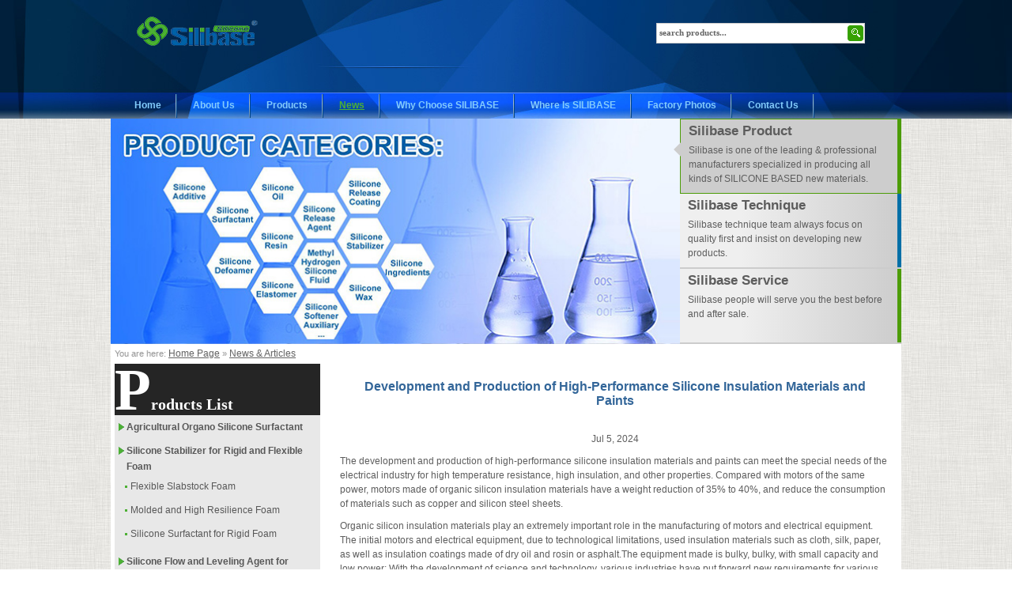

--- FILE ---
content_type: text/html
request_url: https://www.silicone-surfactant.com/news/Development%20and%20Production%20of%20High-Performance%20Silicone%20Insulation%20Materials%20and%20Paints.htm
body_size: 5661
content:
<!DOCTYPE html PUBLIC "-//W3C//DTD XHTML 1.0 Transitional//EN"
    "http://www.w3.org/TR/xhtml1/DTD/xhtml1-transitional.dtd">
<html xmlns="http://www.w3.org/1999/xhtml" xml:lang="en">
<head id="wraperHtmlHeader">
    <title>Development and Production of High-Performance Silicone Insulation Materials and Paints</title>
    <meta http-equiv="Content-Type" content="application/xhtml+xml; charset=utf-8"/>
    <meta http-equiv="X-UA-Compatible" content="IE=edge"/>
    <meta name="robots" content="index, follow"/>
    <meta name="description" content="The development and production of high-performance silicone insulation materials and paints can meet the special needs of the electrical industry for high temperature resistance, high insulation, and other properties. Compared with motors of the same power"/>
    <meta name="keywords" content=",,"/>
    <link rel="shortcut icon" href="/favicon.ico" type="image/x-icon"/>
	<link rel="stylesheet" type="text/css" href="/static/templates/sili/images/style.css"/>
<script>
  (function(i,s,o,g,r,a,m){i['GoogleAnalyticsObject']=r;i[r]=i[r]||function(){
  (i[r].q=i[r].q||[]).push(arguments)},i[r].l=1*new Date();a=s.createElement(o),
  m=s.getElementsByTagName(o)[0];a.async=1;a.src=g;m.parentNode.insertBefore(a,m)
  })(window,document,'script','//www.google-analytics.com/analytics.js','ga');

  ga('create', 'UA-75418655-1', 'auto');
  ga('send', 'pageview');

</script>
</head>
<body>  
    <div class="wraperHeaderOut">
    <div id="wraperHeader">
        <div class="header">
            <div class="header_left">
                <div class="logo">
                    <a href="http://www.silicone-surfactant.com" title="Jiande Silibase Silicone New Material Manufacturer Co., Ltd.">
                        <img alt="" src="/static/uploaded/1231111026_57845.png"/>                    </a>
                    
                      <!--  <div>
                            Jiande City Silibase Silicone New Material Manufacturer Co., Ltd.<br />
                            Jiande City Silibase Import and Export Co., Ltd.
                        </div> -->
                    
                </div>
            </div>
            <div class="header_right search">
                <div id="MicrosoftTranslatorWidget" class="Light" style="color:white;background-color:transparent;padding:0 30px;float:right"></div><script type="text/javascript">setTimeout(function(){{var s=document.createElement('script');s.type='text/javascript';s.charset='UTF-8';s.src=((location && location.href && location.href.indexOf('https') == 0)?'https://ssl.microsofttranslator.com':'http://www.microsofttranslator.com')+'/ajax/v3/WidgetV3.ashx?siteData=ueOIGRSKkd965FeEGM5JtQ**&ctf=True&ui=true&settings=Manual&from=en';var p=document.getElementsByTagName('head')[0]||document.documentElement;p.insertBefore(s,p.firstChild); }},0);</script>
                <br/>
                <form onsubmit="return searchNow(this);" method="post" action="" name="searchForm">
                    <div class="indexsearch">
                        <input type="text" name="searchKey" size="40" id="contact_housenameno" value="search products..." onFocus="this.value=''" onBlur="if(!value){value=defaultValue;}"/>
                        <input type="submit" name="Submit" value="&nbsp;" id="search_ifrme"/>
                    </div>
                </form>
            </div>
            <div class="clear"></div>
        </div>        <div id="topMenu">
            <ul id="mainMenu">
                 <li class="first">
                    <a href="/" title="Home">Home</a>
                </li><li>
                    <a href="/aboutus.htm" title="About Us">About Us</a>
                </li><li>
                    <a href="/products.htm" title="Products">Products</a>
                </li><li class="active">
                    <a href="/articles.htm" title="Articles">News</a>
                </li><li>
                    <a href="/link/Why-Choose-SILIBASE.htm" title="Why Choose SILIBASE">Why Choose SILIBASE</a>
                </li><li>
                    <a href="/link/Where-is-SILIBASE.htm" title="Where is SILIBASE">Where is SILIBASE</a>
                </li><li>
                    <a href="/link/Factory-Photos.htm" title="Factory Photos">Factory Photos</a>
                </li><li class="last">
                    <a href="/contactus.htm" title="Contact Us">Contact Us</a>
                </li>            </ul>            <div class="clear"></div>
        </div>
            <div class="smallslider">
        <div class="left">
            <img alt="" src="/static/uploaded/banner1.jpg"/>
        </div>
        <div class="right">
            <ul>
                <li class="active">
                    <div class="p1">
                        <h3>Silibase Product</h3>
                    <p>Silibase is one of the leading &amp; professional manufacturers specialized in producing all kinds of SILICONE BASED new materials.
</p>
                    </div>
                </li>
                <li>
                    <div class="p2">
                        <h3>Silibase Technique</h3>
                    <p>Silibase technique team always focus on quality first and insist on developing new products.</p>
                    </div>
                </li>
                <li>
                    <div class="p3">
                        <h3>Silibase Service</h3>
                    <p>Silibase people will serve you the best before and after sale.</p>
                    </div>
                </li>
            </ul>
        </div>
        <div class="clear"></div>
    </div>
    </div>
</div>    <div id="wraper">
        <div id="wraperMain">
            <div id="pageNav">
    You are here: <a href="/">Home Page</a> &#187; <a href="/articles.htm">News &amp; Articles</a></div>            <div id="wraperwidth">
                <div id="wraperLeft">
                    <div id="catalog" class="iBox">
     <div class="title product">Products List</div>
    <ul class="product_menu">
            <li>
                        <a href="/Agricultural%20Organo%20Silicone%20Surfactant.htm">Agricultural Organo Silicone Surfactant</a>

                                </li>
                <li>
                        <a href="/Silicone%20Stabilizer%20for%20Rigid%20and%20Flexible%20Foam.htm">Silicone Stabilizer for Rigid and Flexible Foam</a>

            <ul class="sub">
                <li>
                    <a href="/Flexible%20Slabstock%20Foam.htm">Flexible Slabstock Foam</a>
                </li><li>
                    <a href="/Molded%20and%20High%20Resilience%20Foam.htm">Molded and High Resilience Foam</a>
                </li><li>
                    <a href="/Silicone%20Surfactant%20for%20Rigid%20Foam.htm">Silicone Surfactant for Rigid Foam</a>
                </li>            </ul>                    </li>
                <li>
                        <a href="/Silicone%20Flow%20and%20Leveling%20Agent%20for%20Coating%2C%20Painting%20and%20Ink.htm">Silicone Flow and Leveling Agent for Coating, Painting and Ink</a>

                                </li>
                <li>
                        <a href="/Silicone%20Surfactant%20for%20Personal%20Care.htm">Silicone Surfactant for Personal Care</a>

                                </li>
                <li>
                        <a href="/Other%20Silicone%20Products%20for%20Personal%20Care.htm">Other Silicone Products for Personal Care</a>

                                </li>
                <li>
                        <a href="/Silicone%20Oil%20%28PDMS%29.htm">Silicone Oil (PDMS)</a>

                                </li>
                <li>
                        <a href="/Silicone%20Ingredients%20for%20Cosmetics.htm">Silicone Ingredients for Cosmetics</a>

                                </li>
                <li>
                        <a href="/D5%20%28Cyclopentasiloxane%29.htm">D5 (Cyclopentasiloxane)</a>

                                </li>
                <li>
                        <a href="/Phenyl%20Methyl%20Silicone%20Oil.htm">Phenyl Methyl Silicone Oil</a>

                                </li>
                <li>
                        <a href="/Hydroxypropyl%20Silicone%20Oil.htm">Hydroxypropyl Silicone Oil</a>

                                </li>
                <li>
                        <a href="/Silicone%20Waterproof%20Agent.htm">Silicone Waterproof Agent</a>

                                </li>
                <li>
                        <a href="/Methyl%20Hydrogen%20Silicone%20Fluid.htm">Methyl Hydrogen Silicone Fluid</a>

                                </li>
                <li>
                        <a href="/Silicone%20Resin.htm">Silicone Resin</a>

                                </li>
                <li>
                        <a href="/Silicone%20Defoamer.htm">Silicone Defoamer</a>

                                </li>
                <li>
                        <a href="/Release%20Agent.htm">Release Agent</a>

                                </li>
                <li>
                        <a href="/New%20Products.htm">New Products</a>

            <ul class="sub">
                <li>
                    <a href="/Water%20Proofing%20Agent%20for%20Plasterboard.htm">Water Proofing Agent for Plasterboard</a>
                </li><li>
                    <a href="/Water%20Repellent%20Treatment.htm">Water Repellent Treatment</a>
                </li><li>
                    <a href="/Methyl%20Hydrogeno%20Polysiloxane.htm">Methyl Hydrogeno Polysiloxane</a>
                </li><li>
                    <a href="/Phenyl%20Based%20Products.htm">Phenyl Based Products</a>
                </li><li>
                    <a href="/Silicone%20Oil%20for%20Gypsum.htm">Silicone Oil for Gypsum</a>
                </li><li>
                    <a href="/Silicone%20Surfactant.htm">Silicone Surfactant</a>
                </li><li>
                    <a href="/Hair%20Finishing%20Agent.htm">Hair Finishing Agent</a>
                </li>            </ul>                    </li>
                <li class="last">
                        <a href="/Silicone%20Oil%20for%20Textiles.htm">Silicone Oil for Textiles</a>

                                </li>
            </ul>
    <hr/>
            <div class="title"><span>News</span></div>
         <ul class="news">
            <li>
                <a href="/news/Benchmarking%20Global%20Standards%3A%20Silibase%20STPE-A07T%20Emerges%20as%20High-Performance%20Domestic%20Alternative.htm">Benchmarking Global Standards: Silibase STPE-A07T Emerges as High-Performance Domestic Alternative</a>
            </li><li>
                <a href="/news/Breakthrough%20in%20Domestic%20STP-E%20Polymers%3A%20Performance%20Now%20Matches%20Leading%20International%20Brand%20GENIOSIL%C2%AE%20STP-E35.htm">Breakthrough in Domestic STP-E Polymers: Performance Now Matches Leading International Brand GENIOSIL® STP-E35</a>
            </li><li>
                <a href="/news/Comparison%20between%20SilibaseSFT-AEO9%20Nonionic%20Surfactant%20and%20BASF%20LUTENSOL%20A%209%20N%20SURFACTANT.htm">Comparison between SilibaseSFT-AEO9 Nonionic Surfactant and BASF LUTENSOL A 9 N SURFACTANT</a>
            </li><li>
                <a href="/news/Domestically%20Produced%20Diffusion%20Pump%20Oil%20has%20Reached%20the%20Same%20Level%20as%20CVC-4..htm">Domestically Produced Diffusion Pump Oil has Reached the Same Level as CVC-4.</a>
            </li><li>
                <a href="/news/Die-Casting%20Release%20Agents%3A%20The%20Advanced%20Choice%20for%20Precision%20Manufacturing%20and%20Sustainable%20Production.htm">Die-Casting Release Agents: The Advanced Choice for Precision Manufacturing and Sustainable Production</a>
            </li>         </ul>        <hr/>
        <hr/>
    <div class="iBox contact">
    <div class="title">
        <span>Contact Us</span>
    </div>
    <ul>
   <!--  <li style="font-weight:700;color:#000000">SILIBASE SILICONE</li> -->
     <li>
    <strong style="color:#000000">Address:</strong> Room 1401, Peninsula International Mansion, Jiande City, 311600 Zhejiang Province,China
        </li>
        <li>
            <strong style="color:#000000">Tel.:</strong> +86 571 6453 7063 
            
        </li>
        <li> 
           <strong style="color:#000000"> Fax:</strong> +86 571 6453 7093
           
        </li>
        <li>
            <strong style="float:left;color:#333;margin-right:3px">Email:</strong>
            <a href="mailto:sales@silicone-surfactant.com" title="sales@silicone-surfactant.com" class="email">sales@silicone-surfactant.com</a> 
        </li>        <li>
            <strong style="float:left;color:#333;margin-right:3px">WebSite:</strong> 
            <a href="http://www.silicone-surfactant.com" target="_blank">www.silicone-surfactant.com</a>        </li>        

    </ul></div></div>                </div>
                <div id="wraperRight">
                    	<div class="nsdetail pad8">
		<h1>Development and Production of High-Performance Silicone Insulation Materials and Paints</h1>
		<p class="p2">Jul 5, 2024</p>
		<p><p >The development and production of high-performance silicone insulation materials and paints can meet the special needs of the electrical industry for high temperature resistance, high insulation, and other properties. Compared with motors of the same power, motors made of organic silicon insulation materials have a weight reduction of 35% to 40%, and reduce the consumption of materials such as copper and silicon steel sheets.</p><p></p><p >Organic silicon insulation materials play an extremely important role in the manufacturing of motors and electrical equipment. The initial motors and electrical equipment, due to technological limitations, used insulation materials such as cloth, silk, paper, as well as insulation coatings made of dry oil and rosin or asphalt.The equipment made is bulky, bulky, with small capacity and low power; With the development of science and technology, various industries have put forward new requirements for various electrical equipment, which should be resistant to high voltage, high frequency, high temperature, and can be used in various harsh environments (such as high humidity, various chemical corrosive media, radiation, etc.); It also requires small size, light weight, large capacity, high power, long service life, and ensuring safe operation, which poses a challenge to the new functions of insulation materials.</p><div >Silicone resin insulation material has excellent high-temperature insulation properties, with a usage temperature of 180-200 ° C. It can be used for a long time at 180 ° C. Its heat resistance level is 180 ° C, and it belongs to the H-class insulation material. In some cases, it can be increased to 250-300 ° C. And the organic silicon insulation paint has excellent electrical insulation performance, with a dielectric strength of 50kV/mm, a volume resistivity of 1011-101s. 0, • cm, a dielectric constant of 3, and a dielectric loss angle tangent of about 10-3. These properties can be used in a wide temperature range (C-50~250 ° C), and can be used in high and low frequency ranges. At the same time, it has excellent characteristics such as moisture resistance, waterproof, acid and alkali resistance, radiation resistance, ozone resistance, corona resistance, flame retardant, and non-toxic.</div><p >Its electrical performance is not only better than other organic coatings at high temperatures, but also at low temperatures. Another characteristic of it is that when it is damaged at high temperatures, it generally does not burn, the residue is S-core, and does not form coke and conduct electricity. Organosilicon can be used in conjunction with heat-resistant insulation materials such as mica, glass fiber, and glass cloth to meet the increasing temperature requirements of industrial sectors such as spacecraft, aircraft, and electronics for electronic components.<br /></p><p >Silicone resin insulation materials are usually organic silicone varnish, which refers to silicone resin liquid without adding pigments, fillers, and other components. It can also be enamel, which can be either high-temperature curing type or low-temperature curing type. It has two types: one is a pure silicone paint with only siloxane chains as the skeleton, and the other is a modified silicone paint with carbon chains on the skeleton, combined with thermosetting organic resins, organic silicon modified epoxy resin and organic silicon modified polyester. Although pure resin is not easily decomposed, discolored, or carbonized at high temperatures, compared to general organic resins, its adhesion to substrates such as metals, plastics, and rubber is poor. These drawbacks can be improved by copolymerization or partial blending with organic resins.<br /></p><p >Our main products&nbsp;Silicones in Hair Care,Silicone Resin Blend for Personal Care,Dimethicone Silicone Resin Blend,Amino Phenyl Silicone Resin,Silicone Resin Modifier for Artificial Leather,Synthetic Leather Silicone Resin Modifier.If you have any questions about silicone resin,please contact us.We will reply you as soon as possible.<br /></p></p>
	</div>                    
                </div>
                <div class="clear"></div>
            </div>
        </div>
        
    </div>
	<div id="wraperBottom">
    <div id="wraperBottomInner">
        <div class="center link">
                     <a href="/" title="Home">Home</a>
                            <span style="padding:0 10px">|</span>
                                <a href="/aboutus.htm" title="About Us">About Us</a>
                            <span style="padding:0 10px">|</span>
                                <a href="/products.htm" title="Products">Products</a>
                            <span style="padding:0 10px">|</span>
                                <a href="/articles.htm" title="Articles">News</a>
                            <span style="padding:0 10px">|</span>
                                <a href="/link/Why-Choose-SILIBASE.htm" title="Why Choose SILIBASE">Why Choose SILIBASE</a>
                            <span style="padding:0 10px">|</span>
                                <a href="/link/Where-is-SILIBASE.htm" title="Where is SILIBASE">Where is SILIBASE</a>
                            <span style="padding:0 10px">|</span>
                                <a href="/link/Factory-Photos.htm" title="Factory Photos">Factory Photos</a>
                            <span style="padding:0 10px">|</span>
                                <a href="/contactus.htm" title="Contact Us">Contact Us</a>
                                <span style="padding:0 10px">|</span>
            <a href="/sitemap.xml">XML</a> <span style="padding:0 10px">|</span> <a href="/sitemap.html">SITEMAP</a>
        </div>        
        <div class="center">
            <div class="copy">
                <span class="copylogo"></span>
                Copyright &copy; 2011-2025 SILIBASE! All Rights Reserved. 
                <script type="text/javascript">var cnzz_protocol = (("https:" == document.location.protocol) ? "https://" : "http://");document.write(unescape("%3Cspan id='cnzz_stat_icon_1277527274'%3E%3C/span%3E%3Cscript src='" + cnzz_protocol + "s23.cnzz.com/z_stat.php%3Fid%3D1277527274%26show%3Dpic1' type='text/javascript'%3E%3C/script%3E"));</script>
                <div class="center"><a href="http://www.silicone-surfactant.com/">Silicone Surfactant</a>, <a href="http://www.silicone-surfactant.com/">Spray Adjuvant</a>, <a href="http://www.silicone-surfactant.com/products.htm">Silicone Oil</a>, <a href="http://www.silicone-surfactant.com/Silicone%20Flow%20and%20Leveling%20Agent.htm">Silicone Additive</a>, <a href="http://www.silicone-surfactant.com/Agricultural%20Organo%20Silicone%20Surfactant.htm">Polyether Modified Trisiloxane</a>, <a href="http://www.silicone-surfactant.com/Methyl%20Hydrogen%20Silicone%20Fluid.htm">Methyl Hydrogen Silicone Fluid</a>, <a href="http://www.silicone-surfactant.com/Silicone%20Stabilizer%20for%20Rigid%20and%20Flexible%20Foam.htm">Foam Stabilizer</a>, <a href="http://www.silicone-surfactant.com/Water%20Proofing%20Agent%20for%20Plasterboard.htm">Waterproofing Agent for Plasterboard</a>, <a href="http://www.silicone-surfactant.com/Water%20Repellent%20Treatment.htm">Water Repellent Treatment</a></div>
        </div>
        </div>
    </div>
</div>        <script type="text/javascript" src="/static/templates/sili/js/jquery-1.7.1.min.js"></script>
    <script type="text/javascript" src="/static/templates/sili/js/site.js"></script>
</body>
</html>

--- FILE ---
content_type: text/css
request_url: https://www.silicone-surfactant.com/static/templates/sili/images/style.css
body_size: 10056
content:
body,ul,ol,li,p,h1,h2,h3,h4,h5,h6,form,fieldset,img,div,dl,dt,dd{margin:0;padding:0;border:0;}
a{text-decoration:none; color:#336699;font-size:12px;outline:none;}
a:hover{color:#055CC8}
body{font-size:12px;  font-family: Helvetica,'微软雅黑',Verdana,Tahoma,Arial, sans-serif,'Average+Sans'; color:#5d5d5d;margin: 0 auto;background:transparent url(bg.jpg) 0 0 repeat}
h1{color:#369; font-size:22px;font-weight:700;padding-bottom:10px;text-align:left;}
h3{font-size:11px;height: 26px;}
p{ line-height:18px;font-size:12px;}
ul,li{ list-style:none;}
hr{background:url("bg3.gif") no-repeat scroll center 0 transparent;}
.left{ float:left}
.right{ float:right}
.clear{ clear:both;font-size:0;}
.center{text-align:center; font-size:11px}
.center a{ font-size:11px}
.vcenter{vertical-align:middle;}

#wraper, #wraperHeader{margin:0 auto;width:1000px;background-color:#fff;}
#wraperHeader{background-color:transparent;}
.wraperHeaderOut{background:transparent url(daohang.jpg) center 0 no-repeat;background-size:100% 150px}
#wraperHeader{overflow:hidden}
#topBar{height:19px;line-height:19px;color:#fff;font-size:11px;margin: 0 auto;position: relative;background-color:#0E4886;border-top:3px solid #000;}
#topBar .topBarcenter{margin:10px auto; width:970px;}
.header {width: 1000px;height:117px}
.header_left{float:left; width:650px;padding-left:10px;}
.header_right{float:right;width:300px;padding:0 10px;}
.header_right a, .header_right a:link, .header_right a:visited{font-size:11px;color:#055CC8;}
#topMenu {overflow: hidden;height:33px;margin:0 auto;line-height:33px;padding:0 10px}
#wraperBottom {color: #fefefe;font-size:13px;line-height:20px;background:transparent url(dibu.jpg) 0 0 no-repeat}
#wraperBottom span{padding:0 10px}

#wraperBottom a, #wraperBottom a:link, #wraperBottom a:visited {color:#fff;font-size:12px}
#wraperBottom .link{line-height:30px;}
#wraperBottom .link a, #wraperBottom .link a:link, #wraperBottom .link a:visited{text-transform:capitalize;font-size:12px;color:#83CBFC;}
#wraperBottom .link a:hover{text-decoration:underline;color:#4cb034;}
#wraperBottomInner {}
#wraperBottom .copy{line-height:25px;font-size:12px;vertical-align:middle}
#wraperBottom .copy img{width:15px}
#wraperBottom .copylogo{background:transparent url(logo2.png) 0 0 no-repeat;width:186px;height:50px;display:inline;display:inline-block;zoom:1;vertical-align:middle}
#wraperBottom ul{margin:10px 0}
#wraperBottom ul li{width:33.33%;float:left;}
#wraperBottom ul li h3{font-size:16px}
#wraperBottom ol li{width:auto;display:block;clear:both;float:none;line-height:25px}
#wraperBottom ol li a, #wraperBottom ol li a:link, #wraperBottom ol li a:visited{padding-left:20px;color:#aaa;background:transparent url(dotted.gif) 0 center no-repeat}
#wraperBottom ul li ul{margin:0;padding:0}
#wraperBottom ul li ul li{clear:both;float:none;display:block;width:100%}
#wraperBottom .contact a, #wraperBottom .contact a:link, #wraperBottom .contact a:visited{color:#F4765C}
#wraperBottom .contact .title{display:none}
.countries{float: right;padding-left: 5px;padding-right: 5px;}
.countries a{color: #fff;}
.countries img{padding-right:5px;}
.countries a:hover{text-decoration:underline;}
.countries ul li{ float:left; margin:0 8px;}
.countries ul li a{ color:#fff;background-image:url(bg.gif);font-size:11px;}
.countries ul .en a{background-position:0 0; padding-left: 25px;}
.countries ul .es a{background-position:0 -20px; padding-left: 25px;}
.countries ul .fr a{background-position:0 -40px; padding-left: 25px;}
.countries ul .ar a{background-position:0 -60px; padding-left: 25px;}
.countries ul .ru a{background-position:0 -80px; padding-left: 25px;}

.logo{padding-top: 0px;}
.logo span{color: #A4C6FF;font-size:11px;font-weight:100;margin-left:30px;font-family:Arial;float:left;margin-top: 5px;width:300px;}
.logo img{ margin:20px 0 0 20px;float:left;}
.logo div {display:none;color: #fff;float:left;font-size:13px;font-weight:600;padding-top:35px;}

.quick a, .quick a:link, .quick a:visited{color:#fff;font-size:12px;line-height:25px}
.bottom{padding-top:10px; margin:0 auto;}
.bottom_left{ float:left; width:58%;}
.bottom_right{ float:right; width:40%;text-align:right;}
.bottom_menu{}
.bottom_menu ul{}
.bottom_menu ul li{ float:left; color:#333; margin-right:10px;}
.bottom_menu ul li a{ color:#333;font-family:Helvetica, sans-serif}
.bottom_menu ul li a:hover{ text-decoration:underline; color:#333;}

#mainProducts{margin:0px;margin-top:18px;}
#mainProducts .leader{padding-left:16px}

.cols_4{float:left;width:360px;margin-top:5px;position:relative;}
.cols_4 .hottitle{color: #14558B;font-weight: 600;padding:0 10px;text-align: left;height:16px;line-height:16px;overflow:hidden;}
.cols_4 span{float:right;padding:0 8px;}
.cols_4 .img{/*height:165px;padding-top:6px;padding-left:15px;width:189px;*/float:left}
em {margin: 0;padding: 0 0 0 5px;width: 150px !important;_width: 150px;}
.cols_4 a,.cols_4 a:link, .cols_4 a:visited{color:#000;font-weight:600;font-size:12px;line-height:18px;height:18px;}
.cols_4 a:hover{color:#0a2a39;}
.cols_4 .img a,.cols_4 .img a:link, .cols_4 .img a:visited{color:#fff;font-size:12px;line-height:18px;height:18px;font-weight:300;}
.cols_4 .content{margin:0 auto;float:left;width:205px}
.cols_4 .content p{margin:0 10px;line-height:16px}
.cols_4 .img img{border:1px solid #EBEBEB;}
#mainProducts .cols_4 .img img{}
.mHot .cols_4{}
.cols_4_1,.cols_4_3,.cols_4_7,.mHot .cols_4_1{margin-left:0;}
.product_synopsis .cols_4{margin:0;}
.product_synopsis .cols_4_1,.product_synopsis .cols_4_3,.product_synopsis .cols_4_5,.product_synopsis .cols_4_7,.product_synopsis .cols_4_9{

}

.cols_2{float:left;width:490px;margin-top:5px;height:175px;position:relative;background:url(img4.jpg) 0 0 no-repeat transparent;}
.cols_2 .title2{height:25px;line-height:25px;}
.cols_2 .title2 a{font-weight:600;color:#666;padding-left:15px;}


/*
.cols_4_1{float:left;width:157px;margin:0px 0 10px 16px !important;margin:0 0 10px 8px;}
.cols_4_2{float:left;width:157px;margin:0px 0 10px 16px;position:relative;}
.cols_4_3{float:left;width:157px;margin:0px 0 10px 16px;position:relative;}
.cols_4_4{float:left;width:157px;margin:0px 0 10px 16px;position:relative;}
*/

#mainInfo{margin:5px 0}
#mainInfo .title{background:#E5CFDB url(bg.gif) right -124px no-repeat;height:25px;line-height:25px;padding:0 5px}
#mainInfo .title span{float:right;padding:0 8px;}
#mainInfo .title span a,#mainInfo .title span a:link, #mainInfo .title span a:visited{color:#fff;font-weight:600;}
#mainInfoInner{background:transparent url(bg.gif) -10px -150px repeat-x;height:210px;margin:10px 0;}

#menuLeft{width:183px;float:left;height:395px;background-color:#010101;overflow:hidden;}

ul#mainMenu{height:33px;line-height:33px;overflow:hidden;margin:0 auto}
ul#mainMenu li{float:left;display:inline;background:transparent url(spa.gif) right center no-repeat}
ul#mainMenu li a,ul#mainMenu li a:link,ul#mainMenu li a:visited{font-size:12px;text-decoration:none;color:#83CBFC;line-height:33px;overflow:hidden;height:33px;text-transform:capitalize;margin:0 20px;font-family: Arial; font-weight:600;}

ul#mainMenu li.active a,ul#mainMenu li.active a:link,ul#mainMenu li.active a:visited,ul#mainMenu li.active a:hover{
    line-height:33px;color:#4cb034;display:block;text-decoration:underline}
ul#mainMenu li a:hover{color:#4cb034;}
ul#mainMenu li.last a,ul#mainMenu li.last a:link, ul#mainMenu li.last a:visited{}
ul#mainMenu .right{float:right;width:200px;font-weight: 600;color:#fff;}
ul#mainMenu .right a{color:#fff;}

#menuRight{width:818px;float:right;height:395px;overflow:hidden;}
#menuRight img{height:395px;overflow:hidden;}
.spabar{height:8px;font-size:11px;background-color:#7c7c7c}

.title,.leader{font-size:21px;text-align: left;height:30px;line-height:30px;color:#817A7A;background:transparent url(title.gif) 5px center no-repeat}
.title a{font-size:14px;color:#fff;font-weight: 600;text-align: left;}
#hottag{width:200px;}
#catalog ul li,#hottag ul li{padding:5px 0;margin:0;}
#catalog ul li:hover,#hottag ul li:hover{}
#catalog ul li a,#catalog ul li a:link, #catalog ul li a:visited,#hottag ul li a,#hottag ul li a:link, #hottag ul li a:visited{padding-left: 15px;overflow:hidden;line-height:20px;color:#585858;display: block;font-weight:600;font-size:12px;background:url("pro_link.gif") left -20px no-repeat transparent;}

#catalog ul li a:hover,#hottag ul li a:hover,#catalog ul li.intro a{color:#585858;text-decoration:underline}

#catalog ul li ul li,#hottag ul li ul li{overflow:hidden;/*background:transparent url(gnarrow.gif) 10px center no-repeat;*/height:20px;line-height:20px;}
#catalog ul li ul li a,#catalog ul li ul li a:link,#catalog ul li ul li a:visited,#hottag ul li ul li a,#hottag ul li ul li a:link,#hottag ul li ul li a:visited{display:block;overflow:hidden;line-height:20px;font-weight:300;font-size:12px;background-position:10px 0;border:0;padding-left:25px;color:#585858}

#catalog h3{}
#catalog ul li ul li a:hover{color:#2A33C6;text-decoration:underline;}
#catalog ul li.intro ul.sub{display:block;}
#catalog .title,#wraperLeft .title{font-size:14px;color:#585858;margin:0;padding:0 15px;font-weight:600; font-family:Arial}
#catalog  .product{background-color:#252525;color:#fff;margin:0;padding:0;height:65px;font-family:Coda;font-size:20px;background-image:none}
#catalog .product:first-letter {font-size:75px;line-height:65px;}
#catalog .title span{font-family:'Arial';color:#4cb034}
#catalog .news li{border:0;background:transparent url(gnarrow.gif) 10px center no-repeat;}
#catalog .news li a, #catalog .news li a:link, #catalog .news li a:visited{border:0;background-image:none;color:#585858;background-color:transparent;padding-left:20px;font-size:12px;font-weight:200;/*height:25px;line-height:25px*/}
#catalog .title a,#catalog .title a:link, #catalog .title a:visited{font-size:11px;color:#055CC8}
#catalog .news li a:hover{color:#2A33C6;text-decoration:underline}
#catalog{position:relative;}
#catalog .iBox{}


#catalog .iBoxList2{ color: #FFFFFF;font-size: 15px;font-weight: 600;padding-bottom: 10px;padding-top: 47px;text-align: center;}
#catalog .iBoxList2 a {color: #FFf;font-size: 15px;font-weight: 600;}
#catalog .iBoxList2 a:hover {text-decoration:underline;}
/*
#wraperLeft #catalog ul li.cata_1,#wraperLeft #catalog ul li.cata_3,#wraperLeft #catalog ul li.cata_5{background:url("cata1.jpg") no-repeat scroll 0 0 transparent;border:none;padding-bottom: 10px;}
#wraperLeft #catalog ul li.cata_2,#wraperLeft #catalog ul li.cata_4,#wraperLeft #catalog ul li.cata_6{background:url("cata2.jpg") no-repeat scroll 0 0 transparent;border:none;padding-bottom: 10px;}
#wraperLeft #catalog ul li a{line-height:38px;background:none;color:#fff;padding-left:8px;}
#wraperLeft #catalog ul li ul li a{color:#000;line-height:25px;padding:3px 3px 3px 18px;}
*/
#wraperLeft{width:260px;float:left;margin:0;background-color:#E8E8E8}
#wraperRight{width:715px;float:right;margin:0;}
#pageNav{line-height:25px;color:#999;height:25px;margin-top:-10px;font:normal 11px/25px Arial;text-shadow:1px 0 1px #efefef;}
#pageNav a,#pageNav a:link, #pageNav a:visited{color:#666;text-decoration:underline;}
#pageNav a:hover{color:#369;}

#photoFade {overflow: hidden;padding-right:15px;padding-left:5px;padding-top:7px;}
/*
.pad8{padding:8px; line-height:18px; font-size:11px;color: #003340;position:relative;}
.pad8 img {padding-right:3px;}
.pad8 span {font-size:12px;font-weight:600;color:#000;}
*/

#indexMain{margin:0 auto;width:970px;background-color:#fff;}
#wraperMain{padding:10px 5px 0 5px}
#wraperwidth{/*width:970px;margin:0 auto;background:url(bg3.jpg) repeat-y top left transparent;*/}

#wraperRightLeft{width:500px;float:left;}
#wraperRightRight{width:260px;float:right;}
#wraperRight .title{/*background:url("leader_bg2.gif") no-repeat scroll left bottom transparent;*/height:30px;line-height:25px;padding:0;text-align:left;background-image:none}
#wraperRight .mab .title{background:transparent url(aboutT2.jpg) 0 0 no-repeat;padding: 0 0 0 11px;height:24px;line-height:24px;}
#wraperRight .title a{color:#5590DC;}
#wraperRight .mHot .title{background:transparent url(newproduct.jpg) 0 19px no-repeat;border-bottom: 1px dashed #BFBFBF;border-top:1px solid #CBCCCE;padding-top:16px;}
#mHot{padding-bottom: 5px;height:274px;}
#mHot .img{height:140px;margin-bottom: 5px;margin-right: 5px;padding: 0;border-bottom:1px solid #1px solid #DDD;}
#mproduct li {width:33%;float:left;padding-top: 5px;}


.catalogTitle{margin-top:10px;}
.catalogTitle h3{background:url("leftMenuTop.jpg") no-repeat 0 0 transparent;font-size:14px;color:#fff;font-weight: 600; padding-left: 50px;text-align: left;height:32px;line-height:28px;}

.iBoxList2 div label{text-transform:capitalize;font-weight:600;}


#mainProducts .title{background: none;font-size:11px;text-align:left;color:#333;padding:0;line-height:15px;height:15px;padding-left: 28px;}
#mainProducts .title a,#mainProducts .title a:link, #mainProducts .title a:visited{font-size:11px;text-transform:none;text-shadow:1px 1px 1px #fff;height:30px;line-height:14px;text-decoration:none;}
.more{ color: #fff;float:right;padding:0 10px;font-size:11px;text-shadow:0 1px 1px #585858}
.more a { color: #fff}
.more a:hover, a.more:hover {text-decoration: underline;}

#mAbout{}
#mcontent {padding-top: 16px;overflow: hidden;}
#mcontent .mcata{float:left;width:169px;background:url("dot.jpg") no-repeat right 10px transparent;min-height:250px;margin-left: 22px;_height:250px;}
#mcontent .mpage{float:left;width:160px;background:url("dot.jpg") no-repeat right 10px transparent;min-height:250px;_height:250px;margin-left:20px;padding-top:20px;padding-right: 20px;}
#mcontent .mab{float:left;width:340px;background:url("dot.jpg") no-repeat right 10px transparent;height: 200px;min-height:250px;_height:250px;padding-right: 20px;margin-left:20px}
#mcontent .mcon{float:left;padding-left: 10px;min-height:250px;_height:250px;}
#mcontent .mcata ul li{width: 146px;float:left;line-height:19px;}
#mcontent .mcata ul li a{font-weight: 600;padding-left: 20px;}
#mcontent .mcata ul li a, #mcontent ul li a:link, #mcontent .mcata ul li a:visited {font-weight:100;background: url("narrow2.gif") no-repeat scroll 6px 5px transparent;color: #979797;height: 15px;line-height: 15px;overflow: hidden;padding-left: 15px;}
#mcontent .mpage ul li{height: 20px;line-height:20px;}
#mcontent .mpage ul li a, #mcontent .mpage ul li a:link, #mcontent .mpage ul li a:visited ,#wraperLeft .mpage ul li a, #wraperLeft .mpage ul li a:link, #wraperLeft .mpage ul li a:visited{font-weight:600;background: url("narrow.gif") no-repeat scroll 1px 3px transparent;color: #C52025;height: 15px;line-height: 15px;overflow: hidden;padding-left: 15px;
}
#wraperLeft .mpage ul li{height: 25px;line-height:25px;}
#wraperLeft .mpage ul li a{font-weight:100;margin-left:10px;}


.innerWraperLeft{width:520px;float:left;margin:0 0 0 10px}
.innerWraperLeft .iContent{background-color:#f8f8f8;padding:5px;margin-bottom:10px}
.innerWraperRight{width:210px;float:right;}

.introd p{ color:#333; margin-bottom:8px}
.title_text{font-size:17px;color:#000000;background-color:#eeeeee; padding:5px; margin-top:15px;}
.product_synopsis{}
.synopsis1{ width:99%; float:left; margin-right:5px; _height:100px;min-height:100px;padding-bottom:10px;border-bottom:1px solid #DDDDDD;margin-bottom:10px}
.synopsis1_left{ float:left; width:21%;}
.synopsis1_left img{border:1px solid #ddd;}
.synopsis1_right{ float:right; width:78%;height:120px;overflow: hidden;}
.synopsis1_right p {line-height: 16px;color:#666;}
.synopsis1_right a{ color:#3D3D3D;}
.synopsis1_right a:hover{ text-decoration:underline;}
.related_title{font-size:17px;border-bottom:#eeeeee 1px solid;margin:5px 0; padding-bottom:5px;}
.related_list{ padding-bottom:10px;}
.list_v2{ width:40%;float:left;margin-right:28px;height:200px;}
.v5{ float:right; margin-right:0;}
.list_v2 a{ color:#FF0000; font-size:11px;}
.list_v2 a:hover{ text-decoration:underline;}
.list_v2 p{ margin-bottom:3px;}

/*products*/



/*news*/
.news{line-height:25px;}
.news a {color:#000;}
.news_v1{border-bottom:#ccc 1px dashed;margin-bottom:10px; margin-top:12px;}
.news_v1 ul li a{ color:#666; font-weight:bold; font-size:11px;}
.news_v1 > a{font-weight:bold;}
.news_v1 a:hover{ color:#0062a6;text-decoration:underline;}
.news_v1 a:visited{color:#0062a6}
.news_v1 p{ margin:5px auto;}
.news1{ padding-left:18px}

.v6,.turnPage{ text-align:text;height:30px}
.trunPage ul{float:right;}
.v6 ul li, .turnPage ul li{margin-right:3px;display:inline-table;zoon:1;width: 20px;}
.v6 ul li a, .turnPage ul li a{display:block;margin-bottom:3px;font-size:11px; padding:2px 6px;font-weight:600;    -moz-border-radius: 4px;-webkit-border-radius: 4px;border-radius: 4px;border: 1px solid #999999;color: #333333;}
.turnPage ul li.active a, .turnPage ul li.active a:hover, .turnPage ul li.active a:link, .turnPage ul li.active a:visited{
    background-color:#4cb034;color:#fff;border-color:#4cb034;
}
.v6 ul li a:hover, .turnPage ul li a:hover{color:#eee;background-color:#0062a6;}
/*news*/


/*news_info*/
.news_info{ border-bottom:#CCCCCC 1px dashed; padding-bottom:5px; margin-bottom:5px;}
.news_info h1{ text-align:center;}
.p2{ text-align:center;}
.text_v5 p{ margin-bottom:10px;}
/*news_info*/



/*about us*/
.about{ margin-top:10px;}
.about p{ margin-bottom:15px;}
.about p.m1{ font-weight:bold;}
/*about us*/


/*contact us*/
.contactus_v1{ padding-top:10px;}
.contactus_v1 p{ margin-bottom:10px;}
.contactus_v1 span{ font-weight:bold;}
.contactus_v1 a{color:#369;}
.contactus_v1 a:hover{ text-decoration:underline;}
.contactus_v1 .img{ text-align:center; padding-top:30px;overflow:hidden;}
.feedback{ padding-top:15px;display:none}
.feedback .catalogTitle h3{background:none repeat scroll 0 0 #C4C4B5;height: 30px;}
.feedback_menu{}
.feed_v3{ background-color:#c2c9cd; height:25px;}
.feed_v1{ width:74%; color:#333333; font-size:11px; font-weight:bold;margin-left:10px;padding-top:5px;}
.feed_v2{ width:15%; color:#333333; font-size:11px; font-weight:bold; text-align:center;height:20px; border-left:#ffffff 1px solid; border-right:#ffffff 1px solid; padding-top:5px;}
.pro{padding-top:5px;}
.pro_v1 a{font-size:11px;font-weight:bold;}
.pro_v1 a:hover{color:#FF0000;}
.pro_v1{margin-left:10px;width:75%;}
.pro_v2{width:15%;}
.pro_v3{}
.staus{ padding:9px 0; border-bottom:#cccccc 1px solid;}
.r1{padding-right:120px;}
.s1{padding-left:78px;}
.s2{padding-left:73px;}
.s3{padding-left:24px;}
.s4{padding-left:27px;}
.s5{padding-left:51px;}
.s6{padding-left:22px;}
.r2{ text-align:center; padding-bottom:10px; padding-top:10px;margin-right:90px;}
.v5{ background-color:#FFFFFF; margin-left:8px;}
.b2{border-bottom:#CCCCCC 1px inset;color:#324702;font-size:13px;font-weight: bold;margin-bottom: 5px;padding-bottom:8px; padding-top:5px;}
/*contact us*/

.g1{height:310px;}
.g1 img{}

.v6{ text-align:right;}
.v6 ul{float: right;}
.v6 ul li{ float:left; position:relative; margin-right:10px; width:25px; height:20px;padding:4px 0;}
.v6 ul li a{ background-color:#333333; color:#ffffff; font-size:11px; padding:4px 8px; font-weight:bold;}
.v6 ul li a:hover{padding:4px 8px; color:#ff6600; font-weight:bold;}
.delete{background-image:url(img-29.jpg);height: 14px;width: 14px;}

ul#mainMenu .search{float:right;background:none repeat scroll 0 0 transparent;}
.search select{width:100px;margin-top:5px;}
.indexsearch{margin:15px 0;border:1px solid #CBCBCB;width:260px;background-color:#fff;padding:2px 1px;float:left;}
#contact_housenameno{width:236px;height:18px;border:0;float: left;font-size:11px;font-family:tahoma;line-height:18px;font-weight:600;color:#666;padding:0 2px}
#search_ifrme {background:url("search.png") no-repeat scroll center center transparent;width:20px;height:20px;border:0;float: left;cursor: pointer;line-height:20px;}


.iBoxList3 div {background-image: none;border-bottom: 1px solid #EDDFDF;color: #333333;line-height: 20px;margin: 0 5px;padding: 5px;text-align: left;}
.iBoxList3 div label {display: inline-block;padding: 0;text-transform: capitalize;width: 175px;}
#show_img_group{border-top:1px solid #ddd;}

#description{padding-top:20px;}
#description .pad5px{border-top: 1px solid #EEE;border-bottom: 1px solid #EEE;line-height: 25px;margin-top: 5px;padding-left: 10px;}
.extra{font-weight:bold;font-size: 13px;}
#description .pad6px{background-color:#eee;padding-left:10px;padding-top: 2px;line-height:25px;margin-top:5px;}
#description .H21{margin-top:10px;}
#description a{ text-decoration: none;}


#indexRight #catalog {float:left;}
#mNews{width:476px;padding-left: 54px;float:left;}
#mNews .title,#mcon .title{text-align:left;}
ul#newsList{margin-top:6px;width:332px;background:url(img2.jpg) 0 0 no-repeat transparent;padding-left:113px;}
ul#newsList li{line-height:16px;line-height: 15px;margin: 2px 0;padding:5px 10px 18px 0; color:#999}
ul#newsList li a,ul#newsList li a:link, ul#newsList li a:visited{padding:5px 0;color:#FF2801;}
ul#newsList li a:hover{text-decoration:underline;color:#FF0000;}
#contactUs{float:left;width:230px;color:#969696;font-size:12px;}
#contactUs p{font-size:11px;line-height:15px;}
#contactUs a {color:#FF2801;background: url("img1.jpg") no-repeat scroll 0 center transparent;padding-left:17px;}
#contactUs .cname{font-weight:600;font-size:11px;}
.mcon #contactUs a {color:#C52025;}
.nsdetail h1{color:#003466;font-size: 16px;font-weight:600;}
#dbanner{margin-left:10px;}
.mab{height:92px;width:745px;float:left}
.mcata{float:right;}
#mcon{width:303px;float:left;color: #333333;}
#mcon .iBoxList2{padding-top:10px;}
#mcon .iBoxList2 div{padding-bottom: 7px;padding-top: 1px;padding-left: 2px;}
#mcon  a {color:#FF0000;}
#mcon  a:hover {text-decoration:underline;}
.line {background:url("line.jpg") 0 34px no-repeat transparent;width:1px;height:255px;float:left;}

#wraperRight div.detail .title{font-size:13px;color:#404040;font-weight: 600; margin: 5px 0;background-image:none;text-shadow:none;height:auto;padding:0;text-transform:none;text-indent:2px;}
div.detail .title a,div.detail .title a:link, div.detail .title a:visited{font-size:11px;font-style:normal;text-transform:none;padding:0}
#wraperRight div.detail .relpro{color: #086E84;padding-left: 14px;font-size:13px;border-bottom:1px solid #E5E5E5;height:33px;line-height: 33px;}
#wraperRight div.detail .synopsis1_right{color:#979797;}
.detailimg {border-bottom:1px solid #D9D9D9;padding-bottom:10px;padding-left: 5px;}
.fine_left {float: left;width: 330px;}
.fine_right {float: right;width:397px; line-height:21px;padding-left: 18px;min-height:270px;position:relative;}
.fine_right ul {width: 395px;overflow:hidden;}
.fine_right li {line-height: 20px;font-size:12px;list-style:disc inside none}
.fine_right li strong,.fine_right li span{color:#000}
.fine_right li h1{display:inline;font-size:14px;}
.jqzoom img {border:1px solid #CECECE;}
.fine_right .more{background:url("img3.jpg") 0 0 no-repeat transparent;width:146px;height:28px;left: 28px;top: 330px;line-height: 28px;}
.fine_right .more a{color:#fff;padding-left:10px;font-family: tahoma;}
.iBoxList3 div.center{text-align:center;}

div.feedback button{padding:0;margin:0;border:0;background-color:transparent}

/*div.detail{padding:10px}*/

ul#hots li{display:inline;float:left;width:245px;height:30px;line-height:30px;}
.smallslider, .smallslider2{margin:0 auto;height:285px}
.smallslider .left{width:720px;height:285px;overflow:hidden;float:left;}
.smallslider .left img{width:100%;height:100%}
.smallslider .right{width:280px;height:285px;float:right;background-color:#ccc;}
.smallslider .right li{height:95px;}
.smallslider .right li.active:after, .smallslider .right li:hover:after{border-width:9px;border-style:solid;border-color:transparent #cdcdcd transparent transparent;content: " ";font-size: 0; height: 0;left: -17px; line-height: 0; position:relative;top: -56px; width: 0; z-index:20;}
.smallslider .right h3{font:600 17px/30px Arial;padding:0 10px;height:30px;text-align:left;}
.smallslider .right p{padding:0 10px;height:63px;text-align:left;}

.smallslider .right div{border-right:5px solid #fff;background: #efefef;
background: -moz-linear-gradient(left,  #efefef 28%, #dddddd 66%, #cdcdcd 100%);
background: -webkit-gradient(linear, left top, right top, color-stop(28%,#efefef), color-stop(66%,#dddddd), color-stop(100%,#cdcdcd));
background: -webkit-linear-gradient(left,  #efefef 28%,#dddddd 66%,#cdcdcd 100%);
background: -o-linear-gradient(left,  #efefef 28%,#dddddd 66%,#cdcdcd 100%);
background: -ms-linear-gradient(left,  #efefef 28%,#dddddd 66%,#cdcdcd 100%);
background: linear-gradient(to right,  #efefef 28%,#dddddd 66%,#cdcdcd 100%);
filter: progid:DXImageTransform.Microsoft.gradient( startColorstr='#efefef', endColorstr='#cdcdcd',GradientType=1 );

}
.smallslider .right div.p1{border-color:#4C9C07}
.smallslider .right div.p2{border-color:#006FA7}
.smallslider .right div.p3{border-color:#4C9C07}
.smallslider .right li.active div ,.smallslider .right li:hover div{border-width:1px 5px 1px 1px;border-style:solid;background:#cdcdcd}
.smallslider, .banner{overflow:hidden;height:285px;width:100%;position: relative;clear:both}
.smallslider2{overflow:hidden;height:107px;width:100%;position:relative;clear:both}
.smallslider-btns {position: absolute;z-index: 103;}
.smallslider-btns span {background-color: #FFFFFF;color: #FFFFFF;cursor: pointer;float: left;font-size: 1px;height: 5px;line-height: 5px;text-align: center;width: 30px;font-weight:600;-moz-border-radius: 4px;-webkit-border-radius: 4px;border-radius: 4px;opacity:.9;filter:alpha(opacity=90);-moz-box-shadow: 0 0 1px #000;-webkit-box-shadow: 0 0 1px #000;box-shadow: 0 0 1px #000;-moz-transition: background-color .5s ease-in-out 0s,opacity .5s linear 0s;-webkit-transition:background-color .5s ease-in-out 0s;transition:background-color .5s ease-in-out 0s,opacity .5s linear 0s;}
#smallslider2 .smallslider-btns span{width:8px;height:8px}
.smallslider-btns span.current-btn {background-color: #C00100;color: #C00100;font-weight:600;-moz-box-shadow: 0 0 3px #000;-webkit-box-shadow: 0 0 3px #000;box-shadow: 0 0 3px #000;opacity:1;filter:alpha(opacity=100);}
.smallslider-lay {background: none repeat scroll 0 0 black;height: 26px;position: absolute;width: 100%;z-index: 101;}
.oprator {background: url("idc-46.jpg") repeat-x scroll 0 0 transparent;border-color: -moz-use-text-color #CDDCDF #CDDCDF;border-right: 1px solid #CDDCDF;border-style: none solid solid;border-width: 0 1px 1px;font-family: Verdana;font-size: 11px;padding: 8px;}
.floatRight {float: right;}
.oprator span a, .oprator span a:link, .oprator span a:visited {height: 20px;line-height: 20px;padding: 0 0 0 20px;}
.vcenter {vertical-align: middle;}
.iconViewgallery {background: url("View_gallery2.gif") no-repeat scroll 0 center transparent;}
.iconViewlist {background: url("View_list.gif") no-repeat scroll 0 center transparent;}
#indexProduct ul {overflow: hidden;}
#indexProduct ul li {float: left;margin-top:16px;padding: 0;text-align: center;width: 140px;}
#indexProduct ul li div.center, #indexProduct ul li div.left {height: 24px;line-height: 25px;overflow: hidden;width: 170px;}
#indexProduct ul#viewlist li div.left {text-align: left;}
#indexProduct ul li .content {display: none;}
#indexProduct ul#viewlist li {display:block;float:none;text-align: left;width: auto;background-color:#f6f6f6;min-height:135px}
#indexProduct ul#viewlist .view {float: left;text-align: left;width:580px;font-size:12px}
#indexProduct ul#viewlist .imagebg {clear: left;float: left;margin:3px;padding:3px;border:1px solid #eee;background-color:#fff;border-radius:5px}
#indexProduct ul#viewlist .imagebg img{border-radius:5px}
#indexProduct ul#viewlist li div.left {line-height: 13px;overflow: hidden;width: 100%;}
#indexProduct ul#viewlist li .finish {clear: both;}
#indexProduct ul#viewlist li h3 {padding:0 3px;color:#999;height:auto;height:25px;line-height:25px}
#viewlist h3 a, #viewlist h3 a:link,#viewlist h3 a:visited {color:#003466;font-size:12px}
#indexProduct ul#viewlist li .content {display: block;overflow:hidden; padding:0 3px}
#indexProduct ul#pList li {display: inline;float: left;height: 200px;overflow: hidden;width: 266px;}
#indexProduct ul li.v1 {margin-right:0px;}
#indexProduct .images img,#lageimg{/*border:1px solid #DDDDDD;*/}
.H20 a{color:#000;font-size:12px;font-weight:600;}
#Basket {border: 1px solid #FFA600;display: none;position: absolute;z-index: 10;}
#Basket .leader {background-color: #FC911C;background-image: none;color: #FCF078;font-size: 11px;font-weight: 600;line-height: 20px;padding: 0 10px;text-align: left;}
#Basket .leader a {color: #FFFFFF;font-size: 11px;}
#Basket ul li {background-color: #EEFAFF;line-height: 18px;margin: 1px;padding: 0 10px;}
#Basket ul li .remove {color: #990000;font-weight: bold;}
.introd{overflow: hidden;border-bottom:1px solid #ccc;padding-bottom: 10px;margin-bottom:10px;font-size:12px}
.introd img{border: 1px solid #e5e5e5;margin-right: 10px;}

#table1 {background-color: #bfd0db;}
#table1 td{height: 25px;}
#table1 .x2{font-weight: bold;}
#table1 td a{color:#3B70D9;text-decoration:underline;}
#table1 td a:hover{color:#B72412;text-decoration:underline;}
.nsdetail{margin:0 10px;}
.nsdetail h1{font-size:16px;padding:20px;color:#336699;text-align:center}
.nsdetail p{margin:10px 0}
#enlarge_images {border: 5px solid #F4F4F4;display: none;position: absolute;z-index: 2;}
#gg{ padding-right:18px}

.zoomPad {cursor: crosshair;float: left;position: relative;z-index: 99;}
.zoomPreload {background-color: white;background-image: url("zoomloader.gif");background-position: 43px 30px;background-repeat: no-repeat;border: 1px solid #CCCCCC;color: #333333;font-family: Tahoma;font-size: 12px;height: 43px;left: 0;opacity: 0.8;padding: 8px;position: absolute;text-align: center;text-decoration: none;top: 0;width: 90px;z-index: 110;}
.zoomPup {background-color: #FFFFFF;border: 1px solid #CCCCCC;cursor: crosshair;opacity: 0.6;overflow: hidden;position: absolute;z-index: 101;}
.zoomOverlay {background: none repeat scroll 0 0 #FFFFFF;display: none;height: 100%;left: 0;position: absolute;top: 0;width: 100%;z-index: 101;}
.zoomWindow {background: none repeat scroll 0 0 #FFFFFF;height: auto;left: 110%;position: absolute;top: 40px;z-index: 110;}
.zoomWrapper {border: 1px solid #999999;position: relative;z-index: 110;}
.zoomWrapperTitle {background: none repeat scroll 0 0 #999999;color: #FFFFFF;display: block;font-size: 10px;height: 18px;left: 0;line-height: 18px;opacity: 0.6;overflow: hidden;position: absolute;text-align: center;top: 0;width: 100%;z-index: 120;}
.zoomWrapperImage {display: block;overflow: hidden;position: relative;z-index: 110;}
.zoomWrapperImage img {border: 0 none;display: block;position: absolute;z-index: 101;}
.zoomIframe {display: block;opacity: 0.8;position: absolute;z-index: -1;}
ul#thumblist {display: block;}
ul#thumblist li {float: left;list-style: none outside none;margin-right: 2px;margin-top: 10px;height:97px;}
ul#thumblist li a {border: 1px solid #CCCCCC;display: block;}
ul#thumblist li a.zoomThumbActive {border: 1px solid red;}
#wraperRight div.detail #indexProduct ul#pList li {margin: 0 !important;padding-top: 10px;padding-right: 9px;}


#etw_set_feedback_form {border: 1px solid #ddd;height: auto;margin: 8px auto;text-align: center;width: 99%;}
#etw_form_title {background: none repeat scroll 0 0 #eee;font-weight: bold;line-height: 22px;margin: 0 auto;padding-left: 5px;text-align: left;width: 99%;}
#etwform {height: 350px;margin: 0 auto;padding: 20px 0 0;width: 530px;}
#etwform .eachitem {clear: both;height: 30px;line-height: 30px;margin: 0;padding: 0;}
#etwform .eachitem .etwleft {float: left;font-weight: bold;margin-right: 8px;text-align: left;width: 103px;font-size:12px;}
#etwform .eachitem .etwleft b {color: #FF0000;font-size: 14px;font-weight: bold;}
#etwform .eachitem .etwright {float: left;width: 385px;}
#etwform .eachitem .etwright input {border: 1px solid #7B9EBD;color: #990000;font-size: 12px;font-weight: bold;height: 20px;line-height: 20px;width: 350px;}
#etwform .eachitem .etwright textarea {border: 1px solid #7B9EBD;color: #990000;font-size: 12px;font-weight: normal;height: 140px;line-height: 20px;width: 350px;}
#etwform .eachitem .etwright .input {font-size: 12px;font-weight: bold;margin-left: 5px;margin-top: 10px;width: 120px;}
#areaheight {height: 140px;margin-bottom: 5px;}
#etwform .spaceinfo {font-size: 0;height: 18px;line-height: 12px;}
#showresultmsg {color: #990000;font-size: 12px;line-height: 20px;}
#chatsuccess {background: none repeat scroll 0 0 #FFFFFF;float: left;height: 370px;opacity: 0.8;overflow-x: hidden;overflow-y: auto;width: 460px;}
#chatsuccess .chatsuccess_left {float: left;height: 300px;margin: 10px 0 0 10px;width: 120px;}
#chatsuccess .chatsuccess_right {float: left;height: auto;margin: 50px 10px 0;width: 280px;}
#chatsuccess .success_right_top {color: #000000;font-size: 12px;line-height: 18px;}
#chatsuccess .success_right_top a {color: #FF0000;font-weight: 700;text-decoration: underline;}
#chatsuccess .success_right_bot {float: left;margin: 40px 0 0;width: 80%;}
#chatsuccess .success_right_bot ul {float: left;font-size: 12px;list-style: none outside none;margin: 0;padding: 0;width: 100%;}
#chatsuccess .success_right_bot ul li {float: left;text-align: left;width: 100%;}
#chatsuccess .success_right_bot ul li a {font-size: 12px;line-height: 20px;text-decoration: underline;}
#chatsuccess .success_right_top span {color: #0000FF;font-weight: bold;text-align: left;}
#etwform button {background-color: transparent;border: 0 none;margin: 0;padding: 0;}




/* 焦点图 */
.focus{width:983px;height:326px;position:relative;margin-top:6px;float:left;background:url("bg2.jpg") 0 0 no-repeat transparent;}
.f426x240{width:966px;height:287px;overflow:hidden;margin:0 auto;padding-top:5px;}
.f426x240 img{width:966px;height:276px}

.rslides{position:relative;list-style:none;}
.rslides_nav{height:44px;width:103px;position:absolute;-webkit-tap-highlight-color:rgba(0,0,0,0);top:84%;left:0;text-indent:-9999px;overflow:hidden;text-decoration:none;background:url(i.gif) no-repeat 0 0px;}
.rslides_nav:active{opacity:1.0}
.rslides_nav.next{left:auto;background-position:right 0;right:0}
.rslides_tabs{margin:12px auto;clear:both;text-align:center}
.rslides_tabs li{display:inline;float:none;_float:left;*float:left;margin-right:5px}
.rslides_tabs a{text-indent:-9999px;overflow:hidden;-webkit-border-radius:15px;-moz-border-radius:15px;border-radius:15px;background:rgba(0,0,0, .2);background:#DDD;display:inline-block;_display:block;*display:block;width:9px;height:9px}
.rslides_tabs .rslides_here a{background:rgba(0,0,0, .6);background:#390}

.qlink{color:#666;font-size:10px}

.iBox label{float:left;width:56px;color:#000;font-weight:600;/*padding-top:2px*/}
.contact {font-size:12px;}
.contact ul{padding:0 8px 0 15px}
#catalog .contact ul li{line-height:20px;padding:3px 0}
#catalog  .contact ul li a{font-size:12px;background:none;padding:0;margin:0;color:#5D5D5D;font-weight:200;}
#catalog  .contact ul li a:hover{color:#0062a6;}

.mainCatalog li{width:25%;float:left;margin:0 0 5px 0}
.mainCatalog li div{border:1px solid #cbcbcb;margin:0 5px;
background: #fdfdfd; /* Old browsers */
background: -moz-linear-gradient(top, #fdfdfd 0%, #f0f0f0 100%); /* FF3.6+ */
background: -webkit-gradient(linear, left top, left bottom, color-stop(0%,#fdfdfd), color-stop(100%,#f0f0f0)); /* Chrome,Safari4+ */
background: -webkit-linear-gradient(top, #fdfdfd 0%,#f0f0f0 100%); /* Chrome10+,Safari5.1+ */
background: -o-linear-gradient(top, #fdfdfd 0%,#f0f0f0 100%); /* Opera 11.10+ */
background: -ms-linear-gradient(top, #fdfdfd 0%,#f0f0f0 100%); /* IE10+ */
background: linear-gradient(to bottom, #fdfdfd 0%,#f0f0f0 100%); /* W3C */
filter: progid:DXImageTransform.Microsoft.gradient( startColorstr='#fdfdfd', endColorstr='#f0f0f0',GradientType=0 ); /* IE6-9 */
}

.mainCatalog li div.img{border:0;padding:10px 0;background:transparent}
.mainCatalog li img {width:100%;}
.mainCatalog a.center{display:block;text-align:center;color:#086DB5;font-weight:400;font-family:'Fjalla One';font-size:13px}
.mainCatalog p{padding:0 5px;font-size:10px;line-height:14px;color:#999;height:60px;overflow:hidden;font-family:'Titillium Web';font-size:11px;}

.hot_p, .m5{padding: 5px}
.hot_p li{float:left;width:50%;margin:5px 0}
.hot_p .img{width:40%;float:left;}
.hot_p .content{width:60%;_width:59%;float:right}
.hot_p h3{padding:0 5px;line-height:12px;height:auto}
.hot_p p{margin:0 5px;padding:0;line-height:12px;color:#999;word-wrap:break-word;}
.hotproduct{width:98%;float:left;}
.hotproduct img{width:100%;border:1px solid #cbcbcb}
.hotproduct a, .hotproduct a:link, .hotproduct a:visited{color:#666;font-size:11px;text-align:center;font-weight:600}
#copyRight td{height:30px;line-height:30px;color:#fff;}

.sliderLeft{width:218px;float:right;}
.sliderLeft ul li{clear:both;height:84px;line-height:16px;color:#7b7b7b;font-family:Arial;cursor:pointer;-webkit-transition: all 0.5s ease;  transition: all 0.5s ease;overflow:hidden;margin-bottom:8px}
.sliderLeft ul li.active,.sliderLeft ul li.hover{background-color:#ddd;background-image:none;color:#333}
.sliderLeft ul li.active h3{background:#4586D6}
.sliderLeft h3{height:85px;padding:5px;display:block;float:left;width:76px;background-color:#14509C;color:#eee}
.sliderLeft p{line-height:12px;font-size:11px;padding:5px;background:#ddd;display:block;height:85px;overflow:hidden;}
.sliderRight{width:762px;float:left;overflow:hidden;position:relative}
.sliderInner{width:758px;height:264px;border:2px solid #888}

ul.listview li{border-bottom:1px dotted #999;background-color:#efefef;margin-bottom:1px; }
.recommend ul.listview > li{background: #1d89cd url(libg.jpg) 0 0 repeat;border:0;}
.recommend ul.listview li .sublistview li{line-height:30px;list-style-type:square;list-style-position:inside;background: transparent url("wgnarrow.gif") no-repeat scroll 0 center;}
.listview .img{float:left;/*padding:3px*/}
.listview .img img{width:100%;}
.listview .content{width:460px;float:right;color:#5D5D5D;font-size:12px}
.recommend .listview .content{color:#fefefe}

#wraperRight .listview h3 a, #wraperRight .listview h3 a:visited, #wraperRight .listview h3 a:active{color:#5D5D5D}
#wraperRight .recommend h3 a, #wraperRight .recommend h3 a:visited, #wraperRight .recommend h3 a:active{color:#E4E4E4/*#5D5D5D*/}
#wraperRight .recommend h3 a:first-letter{font-size:30px;}
ul.sublistview{margin:10px 0}
ul.sublistview li{float:left;width:50%;display:block;border:0;margin-bottom:2px;background:transparent url(gnarrow.gif) 0 center no-repeat;line-height:30px}
.sublistview a, .sublistview a:link, .sublistview a:visited{font-weight:200;font-size:12px;color:#666;padding-left:10px;}
.sublistview a:hover{text-decoration: underline;}

.wraperIndexLeft{float:left;width:550px;}
.wraperIndexRight{float:right;width:370px}
.ncontent{line-height:14px;margin:10px 0;background-color:#F0F0F0;padding:8px;border-radius:8px;text-shadow:1px 1px 1px #FFFFFF}
.news .first{background-color:#FBFB71}
.mainList li{width:302px;float:left;margin:10px 0}
.mainList li.centerli{margin:10px 47px}
.mainList li img{width:300px;border:1px solid #ccc}
.mainList li a, .mainList li a:link, .mainList li a:visited{font-size:16px;display:block;color:#999;font-weight:600}
.mainList .content {height:80px;overflow:hidden;}
.mainList .content a, .mainList .content a:link, .mainList .content a:visited{font-size:12px;line-height:20px;font-weight:200}

.usual {
    background-color: #E1E1E1;
    border: 1px solid #ddd;
    color: #666;
    margin: 18px auto;
    padding: 10px 10px;
    border-radius: 8px;
}
.usual li {
    float: left;
    list-style: none outside none;
}
.usual ul a {
    background-color:#444444;
    color: #FFFFFF;
    display: block;
    font: 13px Verdana;
    margin: 1px 1px 1px 0;
    padding: 8px 20px;
    text-decoration: none !important;
    font-weight: 600;
}
.usual ul a:hover {
    background-color:#111111;
    color: #FFFFFF;
}
.usual ul a.selected {
    background-color: #fff;
    border-bottom: 1px solid #fff;
    color: #666;
    cursor: default;
    margin-bottom: 0;
}
.usual div {
    background-color: #fff;
    clear: left;
    font: 10pt Georgia;
    padding: 10px 10px 8px;
}
.usual div a {
    color: #000000;
    font-weight: bold;
}

#wraperLeft hr{clear:both;border:0;padding:0;margin:5px 10px;border-top:#D6D7DC 1px solid;border-bottom:#FEFEFF 1px solid;background-image:none}
.iContent{background:transparent url(c8h8.gif) center right no-repeat;}
.iContent h3{font:600 18px/30px Coda;color:#555555}
.iContent p{line-height:23px;margin-right:10px;color:#555555}
.iContent img{margin:0 10px 10px 0}
.recommend{position:relative;}
.recommend .title{font-size:22px;color:#555555;margin-top:10px;font-weight:600; font-family:Arial, Helvetica, sans-serif}
.recommend .title span{color:#B3B3B3;font-size:16px}
.recommend .content:after{ border-style: solid; border-width: 12px; content: " "; font-size: 0; height: 0; left: -32px; line-height: 0; position: relative;top: -56px; width: 0; z-index: 20;border-color:rgba(0, 0, 0, 0) #1D89CD rgba(0, 0, 0, 0) rgba(0, 0, 0, 0)}
.recommend .txt{position:absolute;z-index:100;font-size:11px}
.recommend .txt1{width:238px;top:50px;left:225px;color:#002736}
.recommend .txt2{width:260px;top:236px;left:196px;color:#754909}
.recommend .txt3{width:210px;top:270px;left:500px;color:#3B0050}
.recommend .txt4{width:240px;top:635px;left:35px;color:#00633D}
.recommend .txt5{width:230px;top:440px;left:535px;color:#385E00}
.recommend .txt6{width:210px;top:640px;left:480px;color:#4F4F4F}
.recommend h4{font-size:15px}
.recommend h3{font-size:20px}
.recommend p{font-size:12px;height:90px;line-height:17px}
.recommend a, .recommend a:link, .recommend a:visited{/*margin:5px 0;*/display:block;color:#fefefe; }
.newsa{background:transparent url(newsa.jpg) 0 center no-repeat;height:50px;line-height:25px;padding-left:50px}
.silibase p{font-family:Coda;padding:0 15px 10px 15px;font-size:11px}
.relative div{background-color:#eee;padding:5px 5px;margin:15px 0}
.relative div strong{color:#336699;font-size:12px}
.relative a, .relative a:link, .relative a:active{color:#333}
.relative a:hover{color:#055CC8}
.conbg img{margin-top: 0px;margin-left: 20px}
#conus li{width: 80%;margin-left: 20px}
.viewlist{
    width:100%;
    margin:0px auto;
    color:#333333;
    border-collapse:collapse;
}
.viewlist td, .viewlist th{
padding:3px;
line-height:20px;
border:1px solid #ccc;
font-size:12px;
}
.viewlist td a,.viewlist td a:link, .viewlist td a:visited{color:#0062a6;}
.viewlist td a:hover{color:#0062a6;}
#indexProduct  .viewlist_ul li{width:25%}
#indexProduct  .viewlist_ul li img{width:150px}
#indexProduct  .viewlist_ul li .images{overflow:hidden}
.viewlist_ul li .text{height:45px;line-height:15px;overflow:hidden}

#catalog ul li.last a, #catalog ul li.last a:link, #catalog ul li.last a:active{background:url("title.gif") no-repeat scroll 5px center rgba(0, 0, 0, 0)}

#catalog ul.sub li a, #catalog ul.sub li a:link, #catalog ul.sub li a:active{background:url("gnarrow.gif") no-repeat scroll 10px center rgba(0, 0, 0, 0);padding-left:20px}

li.newProducts{width:47%;float:left;margin:0 5px;padding:5px;_width:46%;*width:46%;}
li.newProducts p{word-wrap: break-word;height:130px;overflow:hidden;}
